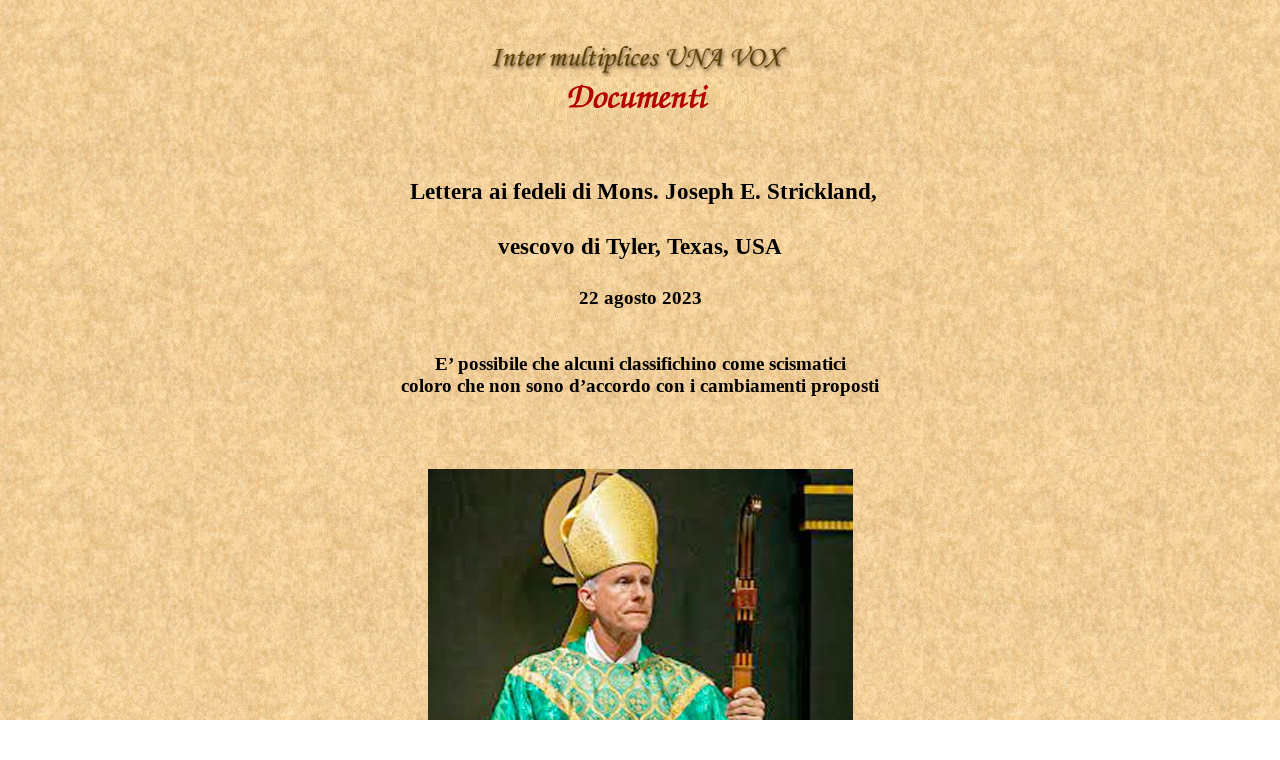

--- FILE ---
content_type: text/html
request_url: http://www.unavox.it/Documenti/Doc1536_Lettera_ai_fedeli_di_Mons_Strickland_22_agosto_2023.html
body_size: 4785
content:
<!DOCTYPE html PUBLIC "-//w3c//dtd html 4.0 transitional//en">
<html>
<head>
  <meta http-equiv="Content-Type"
 content="text/html; charset=iso-8859-1">
  <meta name="Author" content="Bruno Avalle">
  <meta name="GENERATOR"
 content="Mozilla/4.79 (Macintosh; U; PPC) [Netscape]">
  <title>Lettera ai fedeli di Mons. Joseph E. Strickland, vescovo di
Tyler, Texas, Usa - 22 agosto 2023</title>
</head>
<body nosave="" background="../images/sfondo3.jpg">
<br>
&nbsp;
<center>
<table border="0" cellpadding="0" cellspacing="0" cols="1" width="600">
  <tbody>
    <tr>
      <td>
      <center><a href="../home.htm"><img
 src="../images/testatainter.gif" nosave="" border="0" height="33"
 width="300"></a></center>
      </td>
    </tr>
    <tr>
      <td>
      <center><a name="su"></a><img src="DocumentiInt.gif" border="0"
 height="43" width="245"></center>
      </td>
    </tr>
    <tr>
      <td> <br>
&nbsp; <br>
&nbsp;
      <center><big><big><big><span style="font-weight: bold;">&nbsp;<small>Lettera
ai fedeli di Mons. Joseph E. Strickland,<br>
      <br>
vescovo di Tyler, Texas, USA<br>
      <br>
      <small>22 agosto 2023<br>
      <br>
      <br>
      </small></small></span></big></big></big>
      <div style="text-align: center;"><big><big><big><span
 style="font-weight: bold;"><small><small>E&#8217; possibile che alcuni
classifichino come scismatici<br>
coloro che non sono d&#8217;accordo con i cambiamenti proposti</small></small></span></big></big></big><br>
      <big><big><big><span style="font-weight: bold;"></span></big></big></big></div>
      <big><big><big><span style="font-weight: bold;"> </span></big></big></big><br>
      <br>
      <br>
      <big><big><big><span style="font-weight: bold;"></span></big></big></big><br>
      <b><font size="+2"> <img alt=""
 src="../NuoveImmagini/Chierici/Mons_Joseph_Edward_Strickland_vescovo_di_Tyler_USA.jpg"
 style="width: 425px; height: 283px;"><br>
      <br>
      <small>&nbsp;Mons. Joseph E. Strickland </small><br>
      <br>
      </font></b>
      <hr style="width: 100%; height: 2px;">Pubblicato sul <a
 href="https://www.dioceseoftyler.org/2023/08/23/pastoral-letter-from-bishop-strickland-august-2023/"><span
 style="font-weight: bold;">sito della diocesi di Tyler</span></a><br>
      <br>
      <a
 href="https://www.dioceseoftyler.org/2023/08/23/pastoral-letter-from-bishop-strickland-august-2023/">https://www.dioceseoftyler.org/2023/08/23/pastoral-letter-from-bishop-strickland-august-2023/</a><br>
      <br>
      <br>
Tradotta da Sabino Paciolla e <a
 href="https://www.sabinopaciolla.com/mons-strickland-cari-figli-vi-chiameranno-scismatici-perche-rifiuterete-i-cambiamenti-che-contraddicono-linsegnamento-perenne-della-chiesa/"><span
 style="font-weight: bold;">pubblicata sul suo sito</span></a><br>
      <br>
      <big><a href="mailto:sisinono@tiscali.it"></a></big><br>
      <hr style="width: 100%; height: 2px;">
      <div style="text-align: left;"><br>
22 agosto 2023<br>
      </div>
      <b><font size="+2"> </font></b>
      <div style="margin-left: 40px;">
      <div style="text-align: left;"><small><font size="+2"><small><span
 style="font-weight: bold;"></span><br>
      </small></font></small></div>
      </div>
      <div style="text-align: left;"><small><font size="+2"><small>Cari
figli e figlie in Cristo:</small></font></small><br>
      <small><font size="+2"><small>&nbsp;<br>
L&#8217;amore e la grazia di Nostro Signore Ges&ugrave; Cristo siano sempre
su di voi!<br>
      <br>
In questo tempo di grande agitazione nella Chiesa e nel mondo, devo
parlarvi con cuore di padre per avvertirvi dei mali che ci minacciano e
per assicurarvi la gioia e la speranza che abbiamo sempre nel nostro
Signore Ges&ugrave; Cristo. <br>
Il messaggio malvagio e falso che ha invaso la Chiesa, la Sposa di
Cristo, &egrave; che Ges&ugrave; &egrave; solo uno tra i tanti e che
non &egrave; necessario che il suo messaggio sia condiviso con tutta
l&#8217;umanit&agrave;. Questa idea deve essere evitata e confutata in ogni
occasione. Dobbiamo condividere la gioiosa buona notizia che
Ges&ugrave; &egrave; il nostro unico Signore e che Egli desidera che
tutta l&#8217;umanit&agrave; per tutti i tempi possa abbracciare la vita
eterna in Lui.<br>
      <br>
Una volta compreso che Ges&ugrave; Cristo, il Figlio divino di Dio,
&egrave; la pienezza della Rivelazione e il compimento del piano di
salvezza del Padre per tutta l&#8217;umanit&agrave; per tutti i tempi, e che
lo abbracciamo con tutto il cuore, allora possiamo affrontare gli altri
errori che affliggono la nostra Chiesa e il nostro mondo e che sono
stati causati da un allontanamento dalla Verit&agrave;.<br>
      <br>
Nella lettera di San Paolo ai Galati, egli scrive: &#8220;<span
 style="font-style: italic;">Mi meraviglio che abbandoniate cos&igrave;
in fretta colui che vi ha chiamati per la grazia di Cristo per un altro
Vangelo. Ma ci sono alcuni che vi disturbano e vogliono pervertire il
Vangelo di Cristo. Ma anche se noi o un angelo dal cielo vi predicasse
un Vangelo diverso da quello che vi abbiamo predicato, sia maledetto!
Come abbiamo gi&agrave; detto e ripeto, se qualcuno vi predica un
Vangelo diverso da quello che avete ricevuto, sia maledetto!</span>&#8221; (<span
 style="font-style: italic;">Gal</span> 1, 6-9).<br>
      <br>
In qualit&agrave; di vostro padre spirituale, ritengo importante
ribadire le seguenti verit&agrave; fondamentali che sono sempre state
comprese dalla Chiesa da sempre, e sottolineare che la Chiesa non
esiste per ridefinire le questioni di fede, ma per salvaguardare il
Deposito della Fede cos&igrave; come ci &egrave; stato tramandato da
Nostro Signore stesso attraverso gli Apostoli, i Santi e i Martiri.
Ancora una volta, riallacciandoci all&#8217;avvertimento di San Paolo ai
Galati, qualsiasi tentativo di pervertire il vero messaggio evangelico
deve essere categoricamente respinto in quanto dannoso per la Sposa di
Cristo e per i suoi singoli membri.<br>
      </small></font></small><br>
      </div>
      <div style="margin-left: 40px;">
      <div style="text-align: left;"> </div>
      <small><font size="+2"><small><br>
      </small></font></small>
      <div style="text-align: left;"><small><font size="+2"><small><span
 style="font-weight: bold;">1.</span>&nbsp; Cristo ha istituito una
sola Chiesa &#8211; la Chiesa cattolica &#8211; e, pertanto, solo la Chiesa
cattolica fornisce la pienezza della verit&agrave; di Cristo e
l&#8217;autentico cammino verso la sua salvezza per tutti noi.<br>
      <span style="font-weight: bold;">2.</span>&nbsp; L&#8217;Eucaristia e
tutti i sacramenti sono istituiti divinamente, non sviluppati
dall&#8217;uomo. L&#8217;Eucaristia &egrave; veramente il Corpo e il Sangue,
l&#8217;Anima e la Divinit&agrave; di Cristo, e riceverla nella Comunione in
modo indegno (cio&egrave; in uno stato di peccato grave e impenitente)
&egrave; un sacrilegio devastante per l&#8217;individuo e per la Chiesa. (<span
 style="font-style: italic;">1 Cor</span> 11, 27-29)<br>
      <span style="font-weight: bold;">3.</span>&nbsp; Il sacramento
del matrimonio &egrave; istituito da Dio. Attraverso la legge naturale,
Dio ha stabilito che il matrimonio &egrave; tra un uomo e una donna
fedeli l&#8217;uno all&#8217;altra per tutta la vita e aperti ai figli.
L&#8217;umanit&agrave; non ha il diritto o la vera capacit&agrave; di
ridefinire il matrimonio.<br>
      <span style="font-weight: bold;">4.</span>&nbsp; Ogni persona
umana &egrave; creata a immagine e somiglianza di Dio, maschio o
femmina, e tutte le persone dovrebbero essere aiutate a scoprire la
loro vera identit&agrave; di figli di Dio, e non sostenute nel
tentativo disordinato di rifiutare la loro innegabile identit&agrave;
biologica e donata da Dio.<br>
      <span style="font-weight: bold;">5.</span>&nbsp;&nbsp;
L&#8217;attivit&agrave; sessuale al di fuori del matrimonio &egrave; sempre
gravemente peccaminosa e non pu&ograve; essere condonata, benedetta o
ritenuta ammissibile da alcuna autorit&agrave; all&#8217;interno della Chiesa.<br>
      <span style="font-weight: bold;">6.</span>&nbsp; La convinzione
che tutti gli uomini e le donne saranno salvati a prescindere dal modo
in cui vivono la loro vita (un concetto comunemente chiamato
universalismo) &egrave; falsa e pericolosa, poich&eacute; contraddice
ci&ograve; che Ges&ugrave; ci dice ripetutamente nel Vangelo.
Ges&ugrave; dice che dobbiamo &#8220;rinnegare noi stessi, prendere la nostra
croce e seguirLo&#8221; (<span style="font-style: italic;">Mt</span> 16,24).
Egli ci ha dato la via, attraverso la sua grazia, alla vittoria sul
peccato e sulla morte mediante il pentimento e la confessione
sacramentale. &Egrave; essenziale che abbracciamo la gioia e la
speranza, nonch&eacute; la libert&agrave;, che derivano dal pentimento
e dalla confessione umile dei nostri peccati. Attraverso il pentimento
e la confessione sacramentale, ogni battaglia con la tentazione e il
peccato pu&ograve; essere una piccola vittoria che ci porta ad
abbracciare la grande vittoria che Cristo ha ottenuto per noi.<br>
      <span style="font-weight: bold;">7.</span>&nbsp; Per seguire
Ges&ugrave; Cristo, dobbiamo scegliere volontariamente di prendere la
nostra croce invece di cercare di evitare la croce e la sofferenza che
Nostro Signore offre a ciascuno di noi individualmente nella nostra
vita quotidiana. Il mistero della sofferenza redentrice &#8211; cio&egrave;
la sofferenza che Nostro Signore ci permette di sperimentare e
accettare in questo mondo e poi di offrire a Lui in unione con la sua
sofferenza &#8211; ci sconvolge, ci purifica e ci attira pi&ugrave;
profondamente nella gioia di una vita vissuta in Cristo. Questo non
significa che dobbiamo godere o cercare la sofferenza, ma se siamo
uniti a Cristo, mentre sperimentiamo le nostre sofferenze quotidiane
possiamo trovare la speranza e la gioia che esistono in mezzo alla
sofferenza e perseverare fino alla fine in tutte le nostre sofferenze
(cfr. <span style="font-style: italic;">2 Tim</span> 4,6-8).<br>
      <br>
      </small></font></small></div>
      </div>
      <div style="text-align: left;"><small><font size="+2"><small>Nelle
settimane e nei mesi a venire, molte di queste verit&agrave; saranno
esaminate nell&#8217;ambito del Sinodo sulla sinodalit&agrave;. Dobbiamo
tenerci stretti a queste verit&agrave; e diffidare di qualsiasi
tentativo di presentare un&#8217;alternativa al Vangelo di Ges&ugrave;
Cristo, o di spingere per una fede che parla di dialogo e fratellanza,
cercando di rimuovere la paternit&agrave; di Dio. Quando cerchiamo di
innovare ci&ograve; che Dio, nella Sua grande misericordia, ci ha dato,
ci troviamo su un terreno infido. Il terreno pi&ugrave; sicuro che
possiamo trovare &egrave; quello di rimanere saldamente sugli
insegnamenti perenni della fede.<br>
      <br>
Purtroppo, &egrave; possibile che alcuni classifichino come scismatici
coloro che non sono d&#8217;accordo con i cambiamenti proposti. Siate certi,
tuttavia, che nessuno di coloro che rimangono saldamente sul filo
conduttore della nostra fede cattolica &egrave; uno scismatico.
Dobbiamo rimanere senza riserve e veramente cattolici, a prescindere da
ci&ograve; che pu&ograve; essere proposto. Dobbiamo anche essere
consapevoli che non significa abbandonare la Chiesa se ci opponiamo a
questi cambiamenti proposti. Come disse San Pietro: &#8220;<span
 style="font-style: italic; font-weight: bold;">Signore, da chi
andremo? Tu hai parole di vita eterna</span>&#8221; (<span
 style="font-style: italic;">Gv</span> 6,68). Pertanto, rimanere fermi
non significa cercare di lasciare la Chiesa. Al contrario, coloro che
propongono modifiche a ci&ograve; che non pu&ograve; essere cambiato
cercano di requisire la Chiesa di Cristo, e sono proprio loro i veri
scismatici.<br>
      <br>
Vi esorto, figli e figlie in Cristo, a fare in modo di rimanere saldi
sulla fede cattolica di tutti i tempi. Siamo stati tutti creati per
cercare la Via, la Verit&agrave; e la Vita e, in quest&#8217;epoca moderna di
confusione, il vero cammino &egrave; quello illuminato dalla luce di
Ges&ugrave; Cristo, perch&eacute; la Verit&agrave; ha un volto e in
effetti &egrave; il Suo volto. Siate certi che Egli non
abbandoner&agrave; la Sua Sposa.<br>
      <br>
Rimango il vostro umile padre e servitore,<br>
      <br>
Reverendissimo Joseph E. Strickland<br>
Vescovo di Tyler<br>
      <br>
      <br>
      </small></font></small><><></></></div>
      <div style="margin-left: 40px;">
      <div style="text-align: left;"><br>
      </div>
      <div style="text-align: left;"><br>
      <small><font size="+2"><small> </small></font></small></div>
      <div style="text-align: right;"><small><font size="+2"><small></small></font></small><br>
      </div>
      </div>
      <div style="margin-left: 40px;"><small><font size="+2"><small><br>
      </small></font></small></div>
      <small><font size="+2"><small><br>
      <span style="font-weight: bold;"></span><span
 style="font-style: italic;"></span><span style="font-style: italic;"></span><span
 style="font-style: italic;"></span><span style="font-style: italic;"></span><span
 style="font-style: italic;"></span><span style="font-style: italic;"></span><span
 style="font-style: italic;"></span><span style="font-style: italic;"></span></small></font></small><big><br>
      <br>
      </big><big> </big> </center>
      <div style="text-align: right;"><font size="+1">(<a href="#su">torna
su</a>)</font></div>
      <hr width="100%"> <br>
settembre 2023<br>
      <hr width="100%">
      <center><b><i><a href="http://www.unavox.it/documenti.htm#diversi"><font
 size="+1">Ritorna
a </font><font size="+2">Documenti</font></a><br>
      <a href="../ArtDiversi/SommArtdiversi.htm"><big>Ritorna ad
Articoli diversi</big></a><br>
      </i></b></center>
      </td>
    </tr>
  </tbody>
</table>
</center>
</body>
</html>
